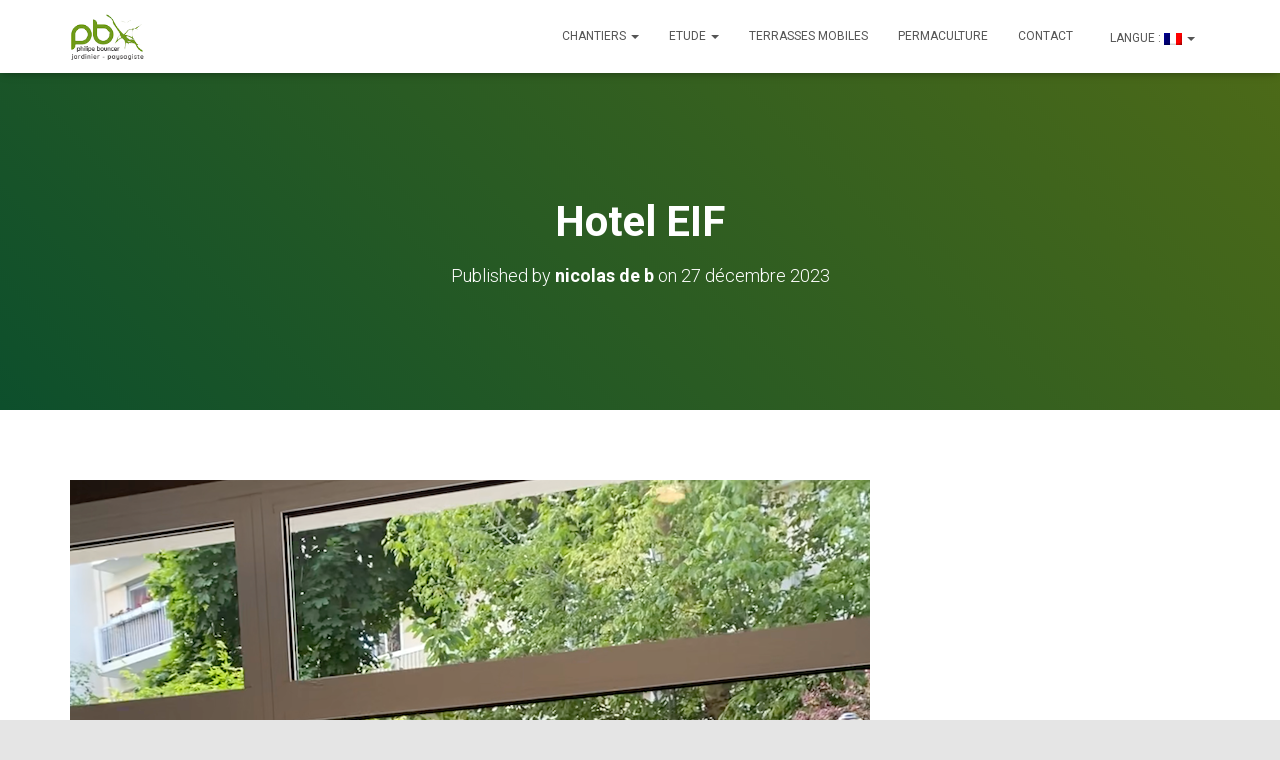

--- FILE ---
content_type: text/html; charset=UTF-8
request_url: https://philippe-bouncer-jardins.com/hotel-eif/
body_size: 12267
content:
<!DOCTYPE html>
<html dir="ltr" lang="fr-FR" prefix="og: https://ogp.me/ns#">

<head>
	<meta charset='UTF-8'>
	<meta name="viewport" content="width=device-width, initial-scale=1">
	<link rel="profile" href="https://gmpg.org/xfn/11">
		<title>Hotel EIF | philippe Bouncer, paysagiste</title>

		<!-- All in One SEO 4.9.3 - aioseo.com -->
	<meta name="robots" content="max-image-preview:large" />
	<meta name="author" content="nicolas de b"/>
	<link rel="canonical" href="https://philippe-bouncer-jardins.com/hotel-eif/" />
	<meta name="generator" content="All in One SEO (AIOSEO) 4.9.3" />
		<meta property="og:locale" content="fr_FR" />
		<meta property="og:site_name" content="philippe Bouncer, paysagiste | jardinier paysagiste à paris" />
		<meta property="og:type" content="article" />
		<meta property="og:title" content="Hotel EIF | philippe Bouncer, paysagiste" />
		<meta property="og:url" content="https://philippe-bouncer-jardins.com/hotel-eif/" />
		<meta property="og:image" content="https://www.philippe-bouncer-jardins.com/wp-content/uploads/2018/01/cropped-logo-ok2-vert-trans-p-.gif" />
		<meta property="og:image:secure_url" content="https://www.philippe-bouncer-jardins.com/wp-content/uploads/2018/01/cropped-logo-ok2-vert-trans-p-.gif" />
		<meta property="article:published_time" content="2023-12-27T16:34:47+00:00" />
		<meta property="article:modified_time" content="2023-12-27T16:34:47+00:00" />
		<meta name="twitter:card" content="summary" />
		<meta name="twitter:title" content="Hotel EIF | philippe Bouncer, paysagiste" />
		<meta name="twitter:image" content="https://www.philippe-bouncer-jardins.com/wp-content/uploads/2018/01/cropped-logo-ok2-vert-trans-p-.gif" />
		<script type="application/ld+json" class="aioseo-schema">
			{"@context":"https:\/\/schema.org","@graph":[{"@type":"BreadcrumbList","@id":"https:\/\/philippe-bouncer-jardins.com\/hotel-eif\/#breadcrumblist","itemListElement":[{"@type":"ListItem","@id":"https:\/\/philippe-bouncer-jardins.com#listItem","position":1,"name":"Home","item":"https:\/\/philippe-bouncer-jardins.com","nextItem":{"@type":"ListItem","@id":"https:\/\/philippe-bouncer-jardins.com\/hotel-eif\/#listItem","name":"Hotel EIF"}},{"@type":"ListItem","@id":"https:\/\/philippe-bouncer-jardins.com\/hotel-eif\/#listItem","position":2,"name":"Hotel EIF","previousItem":{"@type":"ListItem","@id":"https:\/\/philippe-bouncer-jardins.com#listItem","name":"Home"}}]},{"@type":"ItemPage","@id":"https:\/\/philippe-bouncer-jardins.com\/hotel-eif\/#itempage","url":"https:\/\/philippe-bouncer-jardins.com\/hotel-eif\/","name":"Hotel EIF | philippe Bouncer, paysagiste","inLanguage":"fr-FR","isPartOf":{"@id":"https:\/\/philippe-bouncer-jardins.com\/#website"},"breadcrumb":{"@id":"https:\/\/philippe-bouncer-jardins.com\/hotel-eif\/#breadcrumblist"},"author":{"@id":"https:\/\/philippe-bouncer-jardins.com\/author\/nicolas\/#author"},"creator":{"@id":"https:\/\/philippe-bouncer-jardins.com\/author\/nicolas\/#author"},"datePublished":"2023-12-27T17:34:47+01:00","dateModified":"2023-12-27T17:34:47+01:00"},{"@type":"Organization","@id":"https:\/\/philippe-bouncer-jardins.com\/#organization","name":"philippe Bouncer, paysagiste","description":"jardinier paysagiste \u00e0 paris","url":"https:\/\/philippe-bouncer-jardins.com\/","logo":{"@type":"ImageObject","url":"https:\/\/www.philippe-bouncer-jardins.com\/wp-content\/uploads\/2018\/01\/cropped-logo-ok2-vert-trans-p-.gif","@id":"https:\/\/philippe-bouncer-jardins.com\/hotel-eif\/#organizationLogo","width":114,"height":76},"image":{"@id":"https:\/\/philippe-bouncer-jardins.com\/hotel-eif\/#organizationLogo"}},{"@type":"Person","@id":"https:\/\/philippe-bouncer-jardins.com\/author\/nicolas\/#author","url":"https:\/\/philippe-bouncer-jardins.com\/author\/nicolas\/","name":"nicolas de b","image":{"@type":"ImageObject","@id":"https:\/\/philippe-bouncer-jardins.com\/hotel-eif\/#authorImage","url":"https:\/\/secure.gravatar.com\/avatar\/0326adea3f938527d38bc4e7aea64f66023562dcb72dcbdb5cb12e3e0f5f3a7e?s=96&d=mm&r=g","width":96,"height":96,"caption":"nicolas de b"}},{"@type":"WebSite","@id":"https:\/\/philippe-bouncer-jardins.com\/#website","url":"https:\/\/philippe-bouncer-jardins.com\/","name":"philippe Bouncer, paysagiste","description":"jardinier paysagiste \u00e0 paris","inLanguage":"fr-FR","publisher":{"@id":"https:\/\/philippe-bouncer-jardins.com\/#organization"}}]}
		</script>
		<!-- All in One SEO -->

<link rel='dns-prefetch' href='//www.philippe-bouncer-jardins.com' />
<link rel='dns-prefetch' href='//fonts.googleapis.com' />
<link rel="alternate" type="application/rss+xml" title="philippe Bouncer, paysagiste &raquo; Flux" href="https://philippe-bouncer-jardins.com/feed/" />
<link rel="alternate" type="application/rss+xml" title="philippe Bouncer, paysagiste &raquo; Flux des commentaires" href="https://philippe-bouncer-jardins.com/comments/feed/" />
<link rel="alternate" title="oEmbed (JSON)" type="application/json+oembed" href="https://philippe-bouncer-jardins.com/wp-json/oembed/1.0/embed?url=https%3A%2F%2Fphilippe-bouncer-jardins.com%2Fhotel-eif%2F" />
<link rel="alternate" title="oEmbed (XML)" type="text/xml+oembed" href="https://philippe-bouncer-jardins.com/wp-json/oembed/1.0/embed?url=https%3A%2F%2Fphilippe-bouncer-jardins.com%2Fhotel-eif%2F&#038;format=xml" />
<style id='wp-img-auto-sizes-contain-inline-css' type='text/css'>
img:is([sizes=auto i],[sizes^="auto," i]){contain-intrinsic-size:3000px 1500px}
/*# sourceURL=wp-img-auto-sizes-contain-inline-css */
</style>
<style id='wp-emoji-styles-inline-css' type='text/css'>

	img.wp-smiley, img.emoji {
		display: inline !important;
		border: none !important;
		box-shadow: none !important;
		height: 1em !important;
		width: 1em !important;
		margin: 0 0.07em !important;
		vertical-align: -0.1em !important;
		background: none !important;
		padding: 0 !important;
	}
/*# sourceURL=wp-emoji-styles-inline-css */
</style>
<style id='wp-block-library-inline-css' type='text/css'>
:root{--wp-block-synced-color:#7a00df;--wp-block-synced-color--rgb:122,0,223;--wp-bound-block-color:var(--wp-block-synced-color);--wp-editor-canvas-background:#ddd;--wp-admin-theme-color:#007cba;--wp-admin-theme-color--rgb:0,124,186;--wp-admin-theme-color-darker-10:#006ba1;--wp-admin-theme-color-darker-10--rgb:0,107,160.5;--wp-admin-theme-color-darker-20:#005a87;--wp-admin-theme-color-darker-20--rgb:0,90,135;--wp-admin-border-width-focus:2px}@media (min-resolution:192dpi){:root{--wp-admin-border-width-focus:1.5px}}.wp-element-button{cursor:pointer}:root .has-very-light-gray-background-color{background-color:#eee}:root .has-very-dark-gray-background-color{background-color:#313131}:root .has-very-light-gray-color{color:#eee}:root .has-very-dark-gray-color{color:#313131}:root .has-vivid-green-cyan-to-vivid-cyan-blue-gradient-background{background:linear-gradient(135deg,#00d084,#0693e3)}:root .has-purple-crush-gradient-background{background:linear-gradient(135deg,#34e2e4,#4721fb 50%,#ab1dfe)}:root .has-hazy-dawn-gradient-background{background:linear-gradient(135deg,#faaca8,#dad0ec)}:root .has-subdued-olive-gradient-background{background:linear-gradient(135deg,#fafae1,#67a671)}:root .has-atomic-cream-gradient-background{background:linear-gradient(135deg,#fdd79a,#004a59)}:root .has-nightshade-gradient-background{background:linear-gradient(135deg,#330968,#31cdcf)}:root .has-midnight-gradient-background{background:linear-gradient(135deg,#020381,#2874fc)}:root{--wp--preset--font-size--normal:16px;--wp--preset--font-size--huge:42px}.has-regular-font-size{font-size:1em}.has-larger-font-size{font-size:2.625em}.has-normal-font-size{font-size:var(--wp--preset--font-size--normal)}.has-huge-font-size{font-size:var(--wp--preset--font-size--huge)}.has-text-align-center{text-align:center}.has-text-align-left{text-align:left}.has-text-align-right{text-align:right}.has-fit-text{white-space:nowrap!important}#end-resizable-editor-section{display:none}.aligncenter{clear:both}.items-justified-left{justify-content:flex-start}.items-justified-center{justify-content:center}.items-justified-right{justify-content:flex-end}.items-justified-space-between{justify-content:space-between}.screen-reader-text{border:0;clip-path:inset(50%);height:1px;margin:-1px;overflow:hidden;padding:0;position:absolute;width:1px;word-wrap:normal!important}.screen-reader-text:focus{background-color:#ddd;clip-path:none;color:#444;display:block;font-size:1em;height:auto;left:5px;line-height:normal;padding:15px 23px 14px;text-decoration:none;top:5px;width:auto;z-index:100000}html :where(.has-border-color){border-style:solid}html :where([style*=border-top-color]){border-top-style:solid}html :where([style*=border-right-color]){border-right-style:solid}html :where([style*=border-bottom-color]){border-bottom-style:solid}html :where([style*=border-left-color]){border-left-style:solid}html :where([style*=border-width]){border-style:solid}html :where([style*=border-top-width]){border-top-style:solid}html :where([style*=border-right-width]){border-right-style:solid}html :where([style*=border-bottom-width]){border-bottom-style:solid}html :where([style*=border-left-width]){border-left-style:solid}html :where(img[class*=wp-image-]){height:auto;max-width:100%}:where(figure){margin:0 0 1em}html :where(.is-position-sticky){--wp-admin--admin-bar--position-offset:var(--wp-admin--admin-bar--height,0px)}@media screen and (max-width:600px){html :where(.is-position-sticky){--wp-admin--admin-bar--position-offset:0px}}

/*# sourceURL=wp-block-library-inline-css */
</style><style id='global-styles-inline-css' type='text/css'>
:root{--wp--preset--aspect-ratio--square: 1;--wp--preset--aspect-ratio--4-3: 4/3;--wp--preset--aspect-ratio--3-4: 3/4;--wp--preset--aspect-ratio--3-2: 3/2;--wp--preset--aspect-ratio--2-3: 2/3;--wp--preset--aspect-ratio--16-9: 16/9;--wp--preset--aspect-ratio--9-16: 9/16;--wp--preset--color--black: #000000;--wp--preset--color--cyan-bluish-gray: #abb8c3;--wp--preset--color--white: #ffffff;--wp--preset--color--pale-pink: #f78da7;--wp--preset--color--vivid-red: #cf2e2e;--wp--preset--color--luminous-vivid-orange: #ff6900;--wp--preset--color--luminous-vivid-amber: #fcb900;--wp--preset--color--light-green-cyan: #7bdcb5;--wp--preset--color--vivid-green-cyan: #00d084;--wp--preset--color--pale-cyan-blue: #8ed1fc;--wp--preset--color--vivid-cyan-blue: #0693e3;--wp--preset--color--vivid-purple: #9b51e0;--wp--preset--color--accent: #11660d;--wp--preset--color--background-color: #e5e5e5;--wp--preset--color--header-gradient: #0d4f2c;--wp--preset--gradient--vivid-cyan-blue-to-vivid-purple: linear-gradient(135deg,rgb(6,147,227) 0%,rgb(155,81,224) 100%);--wp--preset--gradient--light-green-cyan-to-vivid-green-cyan: linear-gradient(135deg,rgb(122,220,180) 0%,rgb(0,208,130) 100%);--wp--preset--gradient--luminous-vivid-amber-to-luminous-vivid-orange: linear-gradient(135deg,rgb(252,185,0) 0%,rgb(255,105,0) 100%);--wp--preset--gradient--luminous-vivid-orange-to-vivid-red: linear-gradient(135deg,rgb(255,105,0) 0%,rgb(207,46,46) 100%);--wp--preset--gradient--very-light-gray-to-cyan-bluish-gray: linear-gradient(135deg,rgb(238,238,238) 0%,rgb(169,184,195) 100%);--wp--preset--gradient--cool-to-warm-spectrum: linear-gradient(135deg,rgb(74,234,220) 0%,rgb(151,120,209) 20%,rgb(207,42,186) 40%,rgb(238,44,130) 60%,rgb(251,105,98) 80%,rgb(254,248,76) 100%);--wp--preset--gradient--blush-light-purple: linear-gradient(135deg,rgb(255,206,236) 0%,rgb(152,150,240) 100%);--wp--preset--gradient--blush-bordeaux: linear-gradient(135deg,rgb(254,205,165) 0%,rgb(254,45,45) 50%,rgb(107,0,62) 100%);--wp--preset--gradient--luminous-dusk: linear-gradient(135deg,rgb(255,203,112) 0%,rgb(199,81,192) 50%,rgb(65,88,208) 100%);--wp--preset--gradient--pale-ocean: linear-gradient(135deg,rgb(255,245,203) 0%,rgb(182,227,212) 50%,rgb(51,167,181) 100%);--wp--preset--gradient--electric-grass: linear-gradient(135deg,rgb(202,248,128) 0%,rgb(113,206,126) 100%);--wp--preset--gradient--midnight: linear-gradient(135deg,rgb(2,3,129) 0%,rgb(40,116,252) 100%);--wp--preset--font-size--small: 13px;--wp--preset--font-size--medium: 20px;--wp--preset--font-size--large: 36px;--wp--preset--font-size--x-large: 42px;--wp--preset--spacing--20: 0.44rem;--wp--preset--spacing--30: 0.67rem;--wp--preset--spacing--40: 1rem;--wp--preset--spacing--50: 1.5rem;--wp--preset--spacing--60: 2.25rem;--wp--preset--spacing--70: 3.38rem;--wp--preset--spacing--80: 5.06rem;--wp--preset--shadow--natural: 6px 6px 9px rgba(0, 0, 0, 0.2);--wp--preset--shadow--deep: 12px 12px 50px rgba(0, 0, 0, 0.4);--wp--preset--shadow--sharp: 6px 6px 0px rgba(0, 0, 0, 0.2);--wp--preset--shadow--outlined: 6px 6px 0px -3px rgb(255, 255, 255), 6px 6px rgb(0, 0, 0);--wp--preset--shadow--crisp: 6px 6px 0px rgb(0, 0, 0);}:root :where(.is-layout-flow) > :first-child{margin-block-start: 0;}:root :where(.is-layout-flow) > :last-child{margin-block-end: 0;}:root :where(.is-layout-flow) > *{margin-block-start: 24px;margin-block-end: 0;}:root :where(.is-layout-constrained) > :first-child{margin-block-start: 0;}:root :where(.is-layout-constrained) > :last-child{margin-block-end: 0;}:root :where(.is-layout-constrained) > *{margin-block-start: 24px;margin-block-end: 0;}:root :where(.is-layout-flex){gap: 24px;}:root :where(.is-layout-grid){gap: 24px;}body .is-layout-flex{display: flex;}.is-layout-flex{flex-wrap: wrap;align-items: center;}.is-layout-flex > :is(*, div){margin: 0;}body .is-layout-grid{display: grid;}.is-layout-grid > :is(*, div){margin: 0;}.has-black-color{color: var(--wp--preset--color--black) !important;}.has-cyan-bluish-gray-color{color: var(--wp--preset--color--cyan-bluish-gray) !important;}.has-white-color{color: var(--wp--preset--color--white) !important;}.has-pale-pink-color{color: var(--wp--preset--color--pale-pink) !important;}.has-vivid-red-color{color: var(--wp--preset--color--vivid-red) !important;}.has-luminous-vivid-orange-color{color: var(--wp--preset--color--luminous-vivid-orange) !important;}.has-luminous-vivid-amber-color{color: var(--wp--preset--color--luminous-vivid-amber) !important;}.has-light-green-cyan-color{color: var(--wp--preset--color--light-green-cyan) !important;}.has-vivid-green-cyan-color{color: var(--wp--preset--color--vivid-green-cyan) !important;}.has-pale-cyan-blue-color{color: var(--wp--preset--color--pale-cyan-blue) !important;}.has-vivid-cyan-blue-color{color: var(--wp--preset--color--vivid-cyan-blue) !important;}.has-vivid-purple-color{color: var(--wp--preset--color--vivid-purple) !important;}.has-accent-color{color: var(--wp--preset--color--accent) !important;}.has-background-color-color{color: var(--wp--preset--color--background-color) !important;}.has-header-gradient-color{color: var(--wp--preset--color--header-gradient) !important;}.has-black-background-color{background-color: var(--wp--preset--color--black) !important;}.has-cyan-bluish-gray-background-color{background-color: var(--wp--preset--color--cyan-bluish-gray) !important;}.has-white-background-color{background-color: var(--wp--preset--color--white) !important;}.has-pale-pink-background-color{background-color: var(--wp--preset--color--pale-pink) !important;}.has-vivid-red-background-color{background-color: var(--wp--preset--color--vivid-red) !important;}.has-luminous-vivid-orange-background-color{background-color: var(--wp--preset--color--luminous-vivid-orange) !important;}.has-luminous-vivid-amber-background-color{background-color: var(--wp--preset--color--luminous-vivid-amber) !important;}.has-light-green-cyan-background-color{background-color: var(--wp--preset--color--light-green-cyan) !important;}.has-vivid-green-cyan-background-color{background-color: var(--wp--preset--color--vivid-green-cyan) !important;}.has-pale-cyan-blue-background-color{background-color: var(--wp--preset--color--pale-cyan-blue) !important;}.has-vivid-cyan-blue-background-color{background-color: var(--wp--preset--color--vivid-cyan-blue) !important;}.has-vivid-purple-background-color{background-color: var(--wp--preset--color--vivid-purple) !important;}.has-accent-background-color{background-color: var(--wp--preset--color--accent) !important;}.has-background-color-background-color{background-color: var(--wp--preset--color--background-color) !important;}.has-header-gradient-background-color{background-color: var(--wp--preset--color--header-gradient) !important;}.has-black-border-color{border-color: var(--wp--preset--color--black) !important;}.has-cyan-bluish-gray-border-color{border-color: var(--wp--preset--color--cyan-bluish-gray) !important;}.has-white-border-color{border-color: var(--wp--preset--color--white) !important;}.has-pale-pink-border-color{border-color: var(--wp--preset--color--pale-pink) !important;}.has-vivid-red-border-color{border-color: var(--wp--preset--color--vivid-red) !important;}.has-luminous-vivid-orange-border-color{border-color: var(--wp--preset--color--luminous-vivid-orange) !important;}.has-luminous-vivid-amber-border-color{border-color: var(--wp--preset--color--luminous-vivid-amber) !important;}.has-light-green-cyan-border-color{border-color: var(--wp--preset--color--light-green-cyan) !important;}.has-vivid-green-cyan-border-color{border-color: var(--wp--preset--color--vivid-green-cyan) !important;}.has-pale-cyan-blue-border-color{border-color: var(--wp--preset--color--pale-cyan-blue) !important;}.has-vivid-cyan-blue-border-color{border-color: var(--wp--preset--color--vivid-cyan-blue) !important;}.has-vivid-purple-border-color{border-color: var(--wp--preset--color--vivid-purple) !important;}.has-accent-border-color{border-color: var(--wp--preset--color--accent) !important;}.has-background-color-border-color{border-color: var(--wp--preset--color--background-color) !important;}.has-header-gradient-border-color{border-color: var(--wp--preset--color--header-gradient) !important;}.has-vivid-cyan-blue-to-vivid-purple-gradient-background{background: var(--wp--preset--gradient--vivid-cyan-blue-to-vivid-purple) !important;}.has-light-green-cyan-to-vivid-green-cyan-gradient-background{background: var(--wp--preset--gradient--light-green-cyan-to-vivid-green-cyan) !important;}.has-luminous-vivid-amber-to-luminous-vivid-orange-gradient-background{background: var(--wp--preset--gradient--luminous-vivid-amber-to-luminous-vivid-orange) !important;}.has-luminous-vivid-orange-to-vivid-red-gradient-background{background: var(--wp--preset--gradient--luminous-vivid-orange-to-vivid-red) !important;}.has-very-light-gray-to-cyan-bluish-gray-gradient-background{background: var(--wp--preset--gradient--very-light-gray-to-cyan-bluish-gray) !important;}.has-cool-to-warm-spectrum-gradient-background{background: var(--wp--preset--gradient--cool-to-warm-spectrum) !important;}.has-blush-light-purple-gradient-background{background: var(--wp--preset--gradient--blush-light-purple) !important;}.has-blush-bordeaux-gradient-background{background: var(--wp--preset--gradient--blush-bordeaux) !important;}.has-luminous-dusk-gradient-background{background: var(--wp--preset--gradient--luminous-dusk) !important;}.has-pale-ocean-gradient-background{background: var(--wp--preset--gradient--pale-ocean) !important;}.has-electric-grass-gradient-background{background: var(--wp--preset--gradient--electric-grass) !important;}.has-midnight-gradient-background{background: var(--wp--preset--gradient--midnight) !important;}.has-small-font-size{font-size: var(--wp--preset--font-size--small) !important;}.has-medium-font-size{font-size: var(--wp--preset--font-size--medium) !important;}.has-large-font-size{font-size: var(--wp--preset--font-size--large) !important;}.has-x-large-font-size{font-size: var(--wp--preset--font-size--x-large) !important;}
/*# sourceURL=global-styles-inline-css */
</style>

<style id='classic-theme-styles-inline-css' type='text/css'>
/*! This file is auto-generated */
.wp-block-button__link{color:#fff;background-color:#32373c;border-radius:9999px;box-shadow:none;text-decoration:none;padding:calc(.667em + 2px) calc(1.333em + 2px);font-size:1.125em}.wp-block-file__button{background:#32373c;color:#fff;text-decoration:none}
/*# sourceURL=/wp-includes/css/classic-themes.min.css */
</style>
<link rel='stylesheet' id='hestia-clients-bar-css' href='https://www.philippe-bouncer-jardins.com/wp-content/plugins/themeisle-companion/obfx_modules/companion-legacy/assets/css/hestia/clients-bar.css?ver=3.0.3' type='text/css' media='all' />
<link rel='stylesheet' id='bootstrap-css' href='https://www.philippe-bouncer-jardins.com/wp-content/themes/hestia/assets/bootstrap/css/bootstrap.min.css?ver=1.0.2' type='text/css' media='all' />
<link rel='stylesheet' id='hestia-font-sizes-css' href='https://www.philippe-bouncer-jardins.com/wp-content/themes/hestia/assets/css/font-sizes.min.css?ver=3.3.3' type='text/css' media='all' />
<link rel='stylesheet' id='hestia_style-css' href='https://www.philippe-bouncer-jardins.com/wp-content/themes/hestia/style.min.css?ver=3.3.3' type='text/css' media='all' />
<style id='hestia_style-inline-css' type='text/css'>
.hestia-top-bar,.hestia-top-bar .widget.widget_shopping_cart .cart_list{background-color:#363537}.hestia-top-bar .widget .label-floating input[type=search]:-webkit-autofill{-webkit-box-shadow:inset 0 0 0 9999px #363537}.hestia-top-bar,.hestia-top-bar .widget .label-floating input[type=search],.hestia-top-bar .widget.widget_search form.form-group:before,.hestia-top-bar .widget.widget_product_search form.form-group:before,.hestia-top-bar .widget.widget_shopping_cart:before{color:#fff}.hestia-top-bar .widget .label-floating input[type=search]{-webkit-text-fill-color:#fff !important}.hestia-top-bar div.widget.widget_shopping_cart:before,.hestia-top-bar .widget.widget_product_search form.form-group:before,.hestia-top-bar .widget.widget_search form.form-group:before{background-color:#fff}.hestia-top-bar a,.hestia-top-bar .top-bar-nav li a{color:#fff}.hestia-top-bar ul li a[href*="mailto:"]:before,.hestia-top-bar ul li a[href*="tel:"]:before{background-color:#fff}.hestia-top-bar a:hover,.hestia-top-bar .top-bar-nav li a:hover{color:#eee}.hestia-top-bar ul li:hover a[href*="mailto:"]:before,.hestia-top-bar ul li:hover a[href*="tel:"]:before{background-color:#eee}
footer.footer.footer-black{background:#323437}footer.footer.footer-black.footer-big{color:#fff}footer.footer.footer-black a{color:#fff}footer.footer.footer-black hr{border-color:#5e5e5e}.footer-big p,.widget,.widget code,.widget pre{color:#5e5e5e}
:root{--hestia-primary-color:#11660d}a,.navbar .dropdown-menu li:hover>a,.navbar .dropdown-menu li:focus>a,.navbar .dropdown-menu li:active>a,.navbar .navbar-nav>li .dropdown-menu li:hover>a,body:not(.home) .navbar-default .navbar-nav>.active:not(.btn)>a,body:not(.home) .navbar-default .navbar-nav>.active:not(.btn)>a:hover,body:not(.home) .navbar-default .navbar-nav>.active:not(.btn)>a:focus,a:hover,.card-blog a.moretag:hover,.card-blog a.more-link:hover,.widget a:hover,.has-text-color.has-accent-color,p.has-text-color a{color:#11660d}.svg-text-color{fill:#11660d}.pagination span.current,.pagination span.current:focus,.pagination span.current:hover{border-color:#11660d}button,button:hover,.woocommerce .track_order button[type="submit"],.woocommerce .track_order button[type="submit"]:hover,div.wpforms-container .wpforms-form button[type=submit].wpforms-submit,div.wpforms-container .wpforms-form button[type=submit].wpforms-submit:hover,input[type="button"],input[type="button"]:hover,input[type="submit"],input[type="submit"]:hover,input#searchsubmit,.pagination span.current,.pagination span.current:focus,.pagination span.current:hover,.btn.btn-primary,.btn.btn-primary:link,.btn.btn-primary:hover,.btn.btn-primary:focus,.btn.btn-primary:active,.btn.btn-primary.active,.btn.btn-primary.active:focus,.btn.btn-primary.active:hover,.btn.btn-primary:active:hover,.btn.btn-primary:active:focus,.btn.btn-primary:active:hover,.hestia-sidebar-open.btn.btn-rose,.hestia-sidebar-close.btn.btn-rose,.hestia-sidebar-open.btn.btn-rose:hover,.hestia-sidebar-close.btn.btn-rose:hover,.hestia-sidebar-open.btn.btn-rose:focus,.hestia-sidebar-close.btn.btn-rose:focus,.label.label-primary,.hestia-work .portfolio-item:nth-child(6n+1) .label,.nav-cart .nav-cart-content .widget .buttons .button,.has-accent-background-color[class*="has-background"]{background-color:#11660d}@media(max-width:768px){.navbar-default .navbar-nav>li>a:hover,.navbar-default .navbar-nav>li>a:focus,.navbar .navbar-nav .dropdown .dropdown-menu li a:hover,.navbar .navbar-nav .dropdown .dropdown-menu li a:focus,.navbar button.navbar-toggle:hover,.navbar .navbar-nav li:hover>a i{color:#11660d}}body:not(.woocommerce-page) button:not([class^="fl-"]):not(.hestia-scroll-to-top):not(.navbar-toggle):not(.close),body:not(.woocommerce-page) .button:not([class^="fl-"]):not(hestia-scroll-to-top):not(.navbar-toggle):not(.add_to_cart_button):not(.product_type_grouped):not(.product_type_external),div.wpforms-container .wpforms-form button[type=submit].wpforms-submit,input[type="submit"],input[type="button"],.btn.btn-primary,.widget_product_search button[type="submit"],.hestia-sidebar-open.btn.btn-rose,.hestia-sidebar-close.btn.btn-rose,.everest-forms button[type=submit].everest-forms-submit-button{-webkit-box-shadow:0 2px 2px 0 rgba(17,102,13,0.14),0 3px 1px -2px rgba(17,102,13,0.2),0 1px 5px 0 rgba(17,102,13,0.12);box-shadow:0 2px 2px 0 rgba(17,102,13,0.14),0 3px 1px -2px rgba(17,102,13,0.2),0 1px 5px 0 rgba(17,102,13,0.12)}.card .header-primary,.card .content-primary,.everest-forms button[type=submit].everest-forms-submit-button{background:#11660d}body:not(.woocommerce-page) .button:not([class^="fl-"]):not(.hestia-scroll-to-top):not(.navbar-toggle):not(.add_to_cart_button):hover,body:not(.woocommerce-page) button:not([class^="fl-"]):not(.hestia-scroll-to-top):not(.navbar-toggle):not(.close):hover,div.wpforms-container .wpforms-form button[type=submit].wpforms-submit:hover,input[type="submit"]:hover,input[type="button"]:hover,input#searchsubmit:hover,.widget_product_search button[type="submit"]:hover,.pagination span.current,.btn.btn-primary:hover,.btn.btn-primary:focus,.btn.btn-primary:active,.btn.btn-primary.active,.btn.btn-primary:active:focus,.btn.btn-primary:active:hover,.hestia-sidebar-open.btn.btn-rose:hover,.hestia-sidebar-close.btn.btn-rose:hover,.pagination span.current:hover,.everest-forms button[type=submit].everest-forms-submit-button:hover,.everest-forms button[type=submit].everest-forms-submit-button:focus,.everest-forms button[type=submit].everest-forms-submit-button:active{-webkit-box-shadow:0 14px 26px -12px rgba(17,102,13,0.42),0 4px 23px 0 rgba(0,0,0,0.12),0 8px 10px -5px rgba(17,102,13,0.2);box-shadow:0 14px 26px -12px rgba(17,102,13,0.42),0 4px 23px 0 rgba(0,0,0,0.12),0 8px 10px -5px rgba(17,102,13,0.2);color:#fff}.form-group.is-focused .form-control{background-image:-webkit-gradient(linear,left top,left bottom,from(#11660d),to(#11660d)),-webkit-gradient(linear,left top,left bottom,from(#d2d2d2),to(#d2d2d2));background-image:-webkit-linear-gradient(linear,left top,left bottom,from(#11660d),to(#11660d)),-webkit-linear-gradient(linear,left top,left bottom,from(#d2d2d2),to(#d2d2d2));background-image:linear-gradient(linear,left top,left bottom,from(#11660d),to(#11660d)),linear-gradient(linear,left top,left bottom,from(#d2d2d2),to(#d2d2d2))}.navbar:not(.navbar-transparent) li:not(.btn):hover>a,.navbar li.on-section:not(.btn)>a,.navbar.full-screen-menu.navbar-transparent li:not(.btn):hover>a,.navbar.full-screen-menu .navbar-toggle:hover,.navbar:not(.navbar-transparent) .nav-cart:hover,.navbar:not(.navbar-transparent) .hestia-toggle-search:hover{color:#11660d}.header-filter-gradient{background:linear-gradient(45deg,rgba(13,79,44,1) 0,rgb(79,107,23) 100%)}.has-text-color.has-header-gradient-color{color:#0d4f2c}.has-header-gradient-background-color[class*="has-background"]{background-color:#0d4f2c}.has-text-color.has-background-color-color{color:#e5e5e5}.has-background-color-background-color[class*="has-background"]{background-color:#e5e5e5}
.btn.btn-primary:not(.colored-button):not(.btn-left):not(.btn-right):not(.btn-just-icon):not(.menu-item),input[type="submit"]:not(.search-submit),body:not(.woocommerce-account) .woocommerce .button.woocommerce-Button,.woocommerce .product button.button,.woocommerce .product button.button.alt,.woocommerce .product #respond input#submit,.woocommerce-cart .blog-post .woocommerce .cart-collaterals .cart_totals .checkout-button,.woocommerce-checkout #payment #place_order,.woocommerce-account.woocommerce-page button.button,.woocommerce .track_order button[type="submit"],.nav-cart .nav-cart-content .widget .buttons .button,.woocommerce a.button.wc-backward,body.woocommerce .wccm-catalog-item a.button,body.woocommerce a.wccm-button.button,form.woocommerce-form-coupon button.button,div.wpforms-container .wpforms-form button[type=submit].wpforms-submit,div.woocommerce a.button.alt,div.woocommerce table.my_account_orders .button,.btn.colored-button,.btn.btn-left,.btn.btn-right,.btn:not(.colored-button):not(.btn-left):not(.btn-right):not(.btn-just-icon):not(.menu-item):not(.hestia-sidebar-open):not(.hestia-sidebar-close){padding-top:15px;padding-bottom:15px;padding-left:33px;padding-right:33px}
:root{--hestia-button-border-radius:3px}.btn.btn-primary:not(.colored-button):not(.btn-left):not(.btn-right):not(.btn-just-icon):not(.menu-item),input[type="submit"]:not(.search-submit),body:not(.woocommerce-account) .woocommerce .button.woocommerce-Button,.woocommerce .product button.button,.woocommerce .product button.button.alt,.woocommerce .product #respond input#submit,.woocommerce-cart .blog-post .woocommerce .cart-collaterals .cart_totals .checkout-button,.woocommerce-checkout #payment #place_order,.woocommerce-account.woocommerce-page button.button,.woocommerce .track_order button[type="submit"],.nav-cart .nav-cart-content .widget .buttons .button,.woocommerce a.button.wc-backward,body.woocommerce .wccm-catalog-item a.button,body.woocommerce a.wccm-button.button,form.woocommerce-form-coupon button.button,div.wpforms-container .wpforms-form button[type=submit].wpforms-submit,div.woocommerce a.button.alt,div.woocommerce table.my_account_orders .button,input[type="submit"].search-submit,.hestia-view-cart-wrapper .added_to_cart.wc-forward,.woocommerce-product-search button,.woocommerce-cart .actions .button,#secondary div[id^=woocommerce_price_filter] .button,.woocommerce div[id^=woocommerce_widget_cart].widget .buttons .button,.searchform input[type=submit],.searchform button,.search-form:not(.media-toolbar-primary) input[type=submit],.search-form:not(.media-toolbar-primary) button,.woocommerce-product-search input[type=submit],.btn.colored-button,.btn.btn-left,.btn.btn-right,.btn:not(.colored-button):not(.btn-left):not(.btn-right):not(.btn-just-icon):not(.menu-item):not(.hestia-sidebar-open):not(.hestia-sidebar-close){border-radius:3px}
@media(min-width:769px){.page-header.header-small .hestia-title,.page-header.header-small .title,h1.hestia-title.title-in-content,.main article.section .has-title-font-size{font-size:42px}}
@media( min-width:480px){}@media( min-width:768px){}.hestia-scroll-to-top{border-radius :50%;background-color:#999}.hestia-scroll-to-top:hover{background-color:#999}.hestia-scroll-to-top:hover svg,.hestia-scroll-to-top:hover p{color:#fff}.hestia-scroll-to-top svg,.hestia-scroll-to-top p{color:#fff}
/*# sourceURL=hestia_style-inline-css */
</style>
<link rel='stylesheet' id='hestia_fonts-css' href='https://fonts.googleapis.com/css?family=Roboto%3A300%2C400%2C500%2C700%7CRoboto+Slab%3A400%2C700&#038;subset=latin%2Clatin-ext&#038;ver=3.3.3' type='text/css' media='all' />
<script type="text/javascript" src="https://www.philippe-bouncer-jardins.com/wp-includes/js/jquery/jquery.min.js?ver=3.7.1" id="jquery-core-js"></script>
<script type="text/javascript" src="https://www.philippe-bouncer-jardins.com/wp-includes/js/jquery/jquery-migrate.min.js?ver=3.4.1" id="jquery-migrate-js"></script>
<link rel="https://api.w.org/" href="https://philippe-bouncer-jardins.com/wp-json/" /><link rel="alternate" title="JSON" type="application/json" href="https://philippe-bouncer-jardins.com/wp-json/wp/v2/media/3671" /><link rel="EditURI" type="application/rsd+xml" title="RSD" href="https://www.philippe-bouncer-jardins.com/xmlrpc.php?rsd" />
<link rel='shortlink' href='https://philippe-bouncer-jardins.com/?p=3671' />
<!-- Saisissez vos scripts ici --><style type="text/css">
.qtranxs_flag_fr {background-image: url(https://www.philippe-bouncer-jardins.com/wp-content/plugins/qtranslate-x/flags/fr.png); background-repeat: no-repeat;}
.qtranxs_flag_en {background-image: url(https://www.philippe-bouncer-jardins.com/wp-content/plugins/qtranslate-x/flags/gb.png); background-repeat: no-repeat;}
</style>
<link hreflang="fr" href="https://philippe-bouncer-jardins.com/fr/hotel-eif/" rel="alternate" />
<link hreflang="en" href="https://philippe-bouncer-jardins.com/en/hotel-eif/" rel="alternate" />
<link hreflang="x-default" href="https://philippe-bouncer-jardins.com/hotel-eif/" rel="alternate" />
<meta name="generator" content="qTranslate-X 3.4.6.8" />
<style type="text/css">.recentcomments a{display:inline !important;padding:0 !important;margin:0 !important;}</style><style type="text/css" id="custom-background-css">
body.custom-background { background-color: #e5e5e5; }
</style>
	<link rel='stylesheet' id='font-awesome-5-all-css' href='https://www.philippe-bouncer-jardins.com/wp-content/themes/hestia/assets/font-awesome/css/all.min.css?ver=1.0.2' type='text/css' media='all' />
<link rel='stylesheet' id='font-awesome-4-shim-css' href='https://www.philippe-bouncer-jardins.com/wp-content/themes/hestia/assets/font-awesome/css/v4-shims.min.css?ver=1.0.2' type='text/css' media='all' />
</head>

<body data-rsssl=1 class="attachment wp-singular attachment-template-default single single-attachment postid-3671 attachmentid-3671 attachment-png custom-background wp-custom-logo wp-theme-hestia metaslider-plugin blog-post header-layout-default">
		<div class="wrapper post-3671 attachment type-attachment status-inherit hentry default ">
		<header class="header ">
			<div style="display: none"></div>		<nav class="navbar navbar-default  hestia_left navbar-not-transparent navbar-fixed-top">
						<div class="container">
						<div class="navbar-header">
			<div class="title-logo-wrapper">
				<a class="navbar-brand" href="https://philippe-bouncer-jardins.com/"
						title="philippe Bouncer, paysagiste">
					<img class="hestia-hide-if-transparent" src="https://www.philippe-bouncer-jardins.com/wp-content/uploads/2018/01/cropped-logo-ok2-vert-trans-p-.gif" alt="philippe Bouncer, paysagiste" width="114" height="76"><img class="hestia-transparent-logo" src="https://www.philippe-bouncer-jardins.com/wp-content/uploads/2023/12/Hotel-EIF.png" alt="philippe Bouncer, paysagiste" width="800" height="1357"></a>
			</div>
								<div class="navbar-toggle-wrapper">
						<button type="button" class="navbar-toggle" data-toggle="collapse" data-target="#main-navigation">
								<span class="icon-bar"></span><span class="icon-bar"></span><span class="icon-bar"></span>				<span class="sr-only">Déplier la navigation</span>
			</button>
					</div>
				</div>
		<div id="main-navigation" class="collapse navbar-collapse"><ul id="menu-patti-menu" class="nav navbar-nav"><li id="menu-item-442" class="menu-item menu-item-type-custom menu-item-object-custom menu-item-has-children menu-item-442 dropdown"><a title="CHANTIERS" href="#" class="dropdown-toggle">CHANTIERS <span class="caret-wrap"><span class="caret"><svg aria-hidden="true" focusable="false" data-prefix="fas" data-icon="chevron-down" class="svg-inline--fa fa-chevron-down fa-w-14" role="img" xmlns="http://www.w3.org/2000/svg" viewBox="0 0 448 512"><path d="M207.029 381.476L12.686 187.132c-9.373-9.373-9.373-24.569 0-33.941l22.667-22.667c9.357-9.357 24.522-9.375 33.901-.04L224 284.505l154.745-154.021c9.379-9.335 24.544-9.317 33.901.04l22.667 22.667c9.373 9.373 9.373 24.569 0 33.941L240.971 381.476c-9.373 9.372-24.569 9.372-33.942 0z"></path></svg></span></span></a>
<ul role="menu" class="dropdown-menu">
	<li id="menu-item-1073" class="menu-item menu-item-type-custom menu-item-object-custom menu-item-has-children menu-item-1073 dropdown dropdown-submenu"><a title="TERRASSES &gt;&gt;" href="#" class="dropdown-toggle">TERRASSES >> <span class="caret-wrap"><span class="caret"><svg aria-hidden="true" focusable="false" data-prefix="fas" data-icon="chevron-down" class="svg-inline--fa fa-chevron-down fa-w-14" role="img" xmlns="http://www.w3.org/2000/svg" viewBox="0 0 448 512"><path d="M207.029 381.476L12.686 187.132c-9.373-9.373-9.373-24.569 0-33.941l22.667-22.667c9.357-9.357 24.522-9.375 33.901-.04L224 284.505l154.745-154.021c9.379-9.335 24.544-9.317 33.901.04l22.667 22.667c9.373 9.373 9.373 24.569 0 33.941L240.971 381.476c-9.373 9.372-24.569 9.372-33.942 0z"></path></svg></span></span></a>
	<ul role="menu" class="dropdown-menu">
		<li id="menu-item-3343" class="menu-item menu-item-type-custom menu-item-object-custom menu-item-has-children menu-item-3343 dropdown dropdown-submenu"><a title="Paris," href="#" class="dropdown-toggle">Paris, <span class="caret-wrap"><span class="caret"><svg aria-hidden="true" focusable="false" data-prefix="fas" data-icon="chevron-down" class="svg-inline--fa fa-chevron-down fa-w-14" role="img" xmlns="http://www.w3.org/2000/svg" viewBox="0 0 448 512"><path d="M207.029 381.476L12.686 187.132c-9.373-9.373-9.373-24.569 0-33.941l22.667-22.667c9.357-9.357 24.522-9.375 33.901-.04L224 284.505l154.745-154.021c9.379-9.335 24.544-9.317 33.901.04l22.667 22.667c9.373 9.373 9.373 24.569 0 33.941L240.971 381.476c-9.373 9.372-24.569 9.372-33.942 0z"></path></svg></span></span></a>
		<ul role="menu" class="dropdown-menu">
			<li id="menu-item-2704" class="menu-item menu-item-type-post_type menu-item-object-page menu-item-2704"><a title="PARIS 3 n° 1" href="https://philippe-bouncer-jardins.com/paris-3-2-2/">PARIS 3  n°  1</a></li>
			<li id="menu-item-3336" class="menu-item menu-item-type-post_type menu-item-object-page menu-item-3336"><a title="PARIS 3 n° 2" href="https://philippe-bouncer-jardins.com/paris-3-n-2/">PARIS 3 n° 2</a></li>
			<li id="menu-item-2664" class="menu-item menu-item-type-post_type menu-item-object-page menu-item-2664"><a title="PARIS 15 n° 1" href="https://philippe-bouncer-jardins.com/paris-15/">PARIS 15   n°  1</a></li>
			<li id="menu-item-2666" class="menu-item menu-item-type-post_type menu-item-object-page menu-item-2666"><a title="PARIS 15 n° 2" href="https://philippe-bouncer-jardins.com/paris-15-2/">PARIS 15  n° 2</a></li>
			<li id="menu-item-2668" class="menu-item menu-item-type-post_type menu-item-object-page menu-item-2668"><a title="PARIS 15 n° 3" href="https://philippe-bouncer-jardins.com/paris-15-3/">PARIS 15 n°  3</a></li>
			<li id="menu-item-3156" class="menu-item menu-item-type-post_type menu-item-object-page menu-item-3156"><a title="PARIS 15 n° 4" href="https://philippe-bouncer-jardins.com/paris-15-n-4/">PARIS 15 n° 4</a></li>
			<li id="menu-item-3288" class="menu-item menu-item-type-post_type menu-item-object-page menu-item-3288"><a title="PARIS 15 n° 5" href="https://philippe-bouncer-jardins.com/paris-15-n-5/">PARIS 15 n° 5</a></li>
			<li id="menu-item-2670" class="menu-item menu-item-type-post_type menu-item-object-page menu-item-2670"><a title="PARIS 16 n° 1" href="https://philippe-bouncer-jardins.com/paris-16-n1-7/">PARIS 16 n°  1</a></li>
			<li id="menu-item-2672" class="menu-item menu-item-type-post_type menu-item-object-page menu-item-2672"><a title="PARIS 16 n° 2" href="https://philippe-bouncer-jardins.com/paris-16-n2/">PARIS 16 n°  2</a></li>
			<li id="menu-item-2674" class="menu-item menu-item-type-post_type menu-item-object-page menu-item-2674"><a title="PARIS 16 n° 3" href="https://philippe-bouncer-jardins.com/paris-16-n3/">PARIS 16 n°  3</a></li>
		</ul>
</li>
		<li id="menu-item-1114" class="menu-item menu-item-type-custom menu-item-object-custom menu-item-has-children menu-item-1114 dropdown dropdown-submenu"><a title="Paris, suite" href="#" class="dropdown-toggle">Paris, suite <span class="caret-wrap"><span class="caret"><svg aria-hidden="true" focusable="false" data-prefix="fas" data-icon="chevron-down" class="svg-inline--fa fa-chevron-down fa-w-14" role="img" xmlns="http://www.w3.org/2000/svg" viewBox="0 0 448 512"><path d="M207.029 381.476L12.686 187.132c-9.373-9.373-9.373-24.569 0-33.941l22.667-22.667c9.357-9.357 24.522-9.375 33.901-.04L224 284.505l154.745-154.021c9.379-9.335 24.544-9.317 33.901.04l22.667 22.667c9.373 9.373 9.373 24.569 0 33.941L240.971 381.476c-9.373 9.372-24.569 9.372-33.942 0z"></path></svg></span></span></a>
		<ul role="menu" class="dropdown-menu">
			<li id="menu-item-2676" class="menu-item menu-item-type-post_type menu-item-object-page menu-item-2676"><a title="PARIS 16 n° 4" href="https://philippe-bouncer-jardins.com/paris-16/">PARIS 16 n°  4</a></li>
			<li id="menu-item-2678" class="menu-item menu-item-type-post_type menu-item-object-page menu-item-2678"><a title="PARIS 16 n° 5" href="https://philippe-bouncer-jardins.com/paris-16-n5/">PARIS 16 n°  5</a></li>
			<li id="menu-item-2680" class="menu-item menu-item-type-post_type menu-item-object-page menu-item-2680"><a title="PARIS 16 n° 6" href="https://philippe-bouncer-jardins.com/paris/">PARIS 16 n°  6</a></li>
			<li id="menu-item-2741" class="menu-item menu-item-type-post_type menu-item-object-page menu-item-2741"><a title="PARIS 16 n° 7" href="https://philippe-bouncer-jardins.com/paris-16-n-7/">PARIS 16  n°  7</a></li>
			<li id="menu-item-3300" class="menu-item menu-item-type-post_type menu-item-object-page menu-item-3300"><a title="PARIS 16 n° 8" href="https://philippe-bouncer-jardins.com/paris-16-n-8/">PARIS 16 n° 8</a></li>
			<li id="menu-item-3313" class="menu-item menu-item-type-post_type menu-item-object-page menu-item-3313"><a title="PARIS 16 n° 9" href="https://philippe-bouncer-jardins.com/paris-16-n9/">PARIS 16 n° 9</a></li>
			<li id="menu-item-3364" class="menu-item menu-item-type-post_type menu-item-object-page menu-item-3364"><a title="PARIS 16 n°10" href="https://philippe-bouncer-jardins.com/paris-16-n10/">PARIS 16 n°10</a></li>
			<li id="menu-item-3147" class="menu-item menu-item-type-post_type menu-item-object-page menu-item-3147"><a title="Hotel Auteuil Tour Eiffel n° 1" href="https://philippe-bouncer-jardins.com/hotel-auteuil-tour-eiffel-n-1/">Hotel Auteuil Tour Eiffel  n° 1</a></li>
			<li id="menu-item-3212" class="menu-item menu-item-type-post_type menu-item-object-page menu-item-3212"><a title="Hotel Auteuil Tour Eiffel n°2" href="https://philippe-bouncer-jardins.com/hotel-auteuil-tour-eiffel-2/">Hotel Auteuil Tour Eiffel n°2</a></li>
			<li id="menu-item-796" class="menu-item menu-item-type-post_type menu-item-object-page menu-item-796"><a title="PARIS 18" href="https://philippe-bouncer-jardins.com/paris-18/">PARIS 18</a></li>
			<li id="menu-item-550" class="menu-item menu-item-type-post_type menu-item-object-page menu-item-550"><a title="PARIS 19" href="https://philippe-bouncer-jardins.com/paris-11/">PARIS  19</a></li>
		</ul>
</li>
		<li id="menu-item-788" class="menu-item menu-item-type-post_type menu-item-object-page menu-item-788"><a title="LE CASTEL BERANGER" href="https://philippe-bouncer-jardins.com/le-castel-beranger/">LE CASTEL BERANGER</a></li>
		<li id="menu-item-799" class="menu-item menu-item-type-post_type menu-item-object-page menu-item-799"><a title="SAINT MAUR" href="https://philippe-bouncer-jardins.com/saint-maur/">SAINT MAUR</a></li>
		<li id="menu-item-798" class="menu-item menu-item-type-post_type menu-item-object-page menu-item-798"><a title="SAINT GERMAIN EN LAYE" href="https://philippe-bouncer-jardins.com/saint-germain-en-laye/">SAINT GERMAIN EN LAYE</a></li>
		<li id="menu-item-800" class="menu-item menu-item-type-post_type menu-item-object-page menu-item-800"><a title="VERSAILLES" href="https://philippe-bouncer-jardins.com/versailles/">VERSAILLES</a></li>
		<li id="menu-item-1117" class="menu-item menu-item-type-post_type menu-item-object-page menu-item-1117"><a title="VINCENNES" href="https://philippe-bouncer-jardins.com/vincennes-2/">VINCENNES</a></li>
	</ul>
</li>
	<li id="menu-item-1072" class="menu-item menu-item-type-custom menu-item-object-custom menu-item-has-children menu-item-1072 dropdown dropdown-submenu"><a title="PETITS ESPACES &gt;&gt;" href="#" class="dropdown-toggle">PETITS ESPACES >> <span class="caret-wrap"><span class="caret"><svg aria-hidden="true" focusable="false" data-prefix="fas" data-icon="chevron-down" class="svg-inline--fa fa-chevron-down fa-w-14" role="img" xmlns="http://www.w3.org/2000/svg" viewBox="0 0 448 512"><path d="M207.029 381.476L12.686 187.132c-9.373-9.373-9.373-24.569 0-33.941l22.667-22.667c9.357-9.357 24.522-9.375 33.901-.04L224 284.505l154.745-154.021c9.379-9.335 24.544-9.317 33.901.04l22.667 22.667c9.373 9.373 9.373 24.569 0 33.941L240.971 381.476c-9.373 9.372-24.569 9.372-33.942 0z"></path></svg></span></span></a>
	<ul role="menu" class="dropdown-menu">
		<li id="menu-item-2703" class="menu-item menu-item-type-post_type menu-item-object-page menu-item-2703"><a title="PARIS 3 n° 1" href="https://philippe-bouncer-jardins.com/paris-3-2-2/">PARIS 3  n°  1</a></li>
		<li id="menu-item-2687" class="menu-item menu-item-type-post_type menu-item-object-page menu-item-2687"><a title="PARIS 3 n° 2" href="https://philippe-bouncer-jardins.com/paris-3/">PARIS 3   n°  2</a></li>
		<li id="menu-item-2378" class="menu-item menu-item-type-post_type menu-item-object-page menu-item-2378"><a title="PARIS 8" href="https://philippe-bouncer-jardins.com/paris-8/">PARIS 8</a></li>
		<li id="menu-item-549" class="menu-item menu-item-type-post_type menu-item-object-page menu-item-549"><a title="PARIS 12" href="https://philippe-bouncer-jardins.com/paris-12-2/">PARIS 12</a></li>
		<li id="menu-item-3375" class="menu-item menu-item-type-post_type menu-item-object-page menu-item-3375"><a title="PARIS 16 n°11" href="https://philippe-bouncer-jardins.com/paris-16-n11/">PARIS 16 n°11</a></li>
		<li id="menu-item-2701" class="menu-item menu-item-type-post_type menu-item-object-page menu-item-2701"><a title="PARIS 17 n° 3" href="https://philippe-bouncer-jardins.com/paris-17-3/">PARIS 17  n°  3</a></li>
		<li id="menu-item-2689" class="menu-item menu-item-type-post_type menu-item-object-page menu-item-2689"><a title="ASNIERES n° 1" href="https://philippe-bouncer-jardins.com/asnieres-2/">ASNIERES  n°  1</a></li>
		<li id="menu-item-2698" class="menu-item menu-item-type-post_type menu-item-object-page menu-item-2698"><a title="ASNIERES n° 2" href="https://philippe-bouncer-jardins.com/asnieres/">ASNIERES  n°  2</a></li>
		<li id="menu-item-554" class="menu-item menu-item-type-post_type menu-item-object-page menu-item-554"><a title="CABANE ENFANT TOIT POTAGER" href="https://philippe-bouncer-jardins.com/cabane/">CABANE ENFANT TOIT POTAGER</a></li>
		<li id="menu-item-553" class="menu-item menu-item-type-post_type menu-item-object-page menu-item-553"><a title="NOISY LE SEC" href="https://philippe-bouncer-jardins.com/noisy-le-sec/">NOISY LE SEC</a></li>
	</ul>
</li>
	<li id="menu-item-443" class="menu-item menu-item-type-custom menu-item-object-custom menu-item-has-children menu-item-443 dropdown dropdown-submenu"><a title="JARDINS &gt;&gt;" href="#" class="dropdown-toggle">JARDINS >> <span class="caret-wrap"><span class="caret"><svg aria-hidden="true" focusable="false" data-prefix="fas" data-icon="chevron-down" class="svg-inline--fa fa-chevron-down fa-w-14" role="img" xmlns="http://www.w3.org/2000/svg" viewBox="0 0 448 512"><path d="M207.029 381.476L12.686 187.132c-9.373-9.373-9.373-24.569 0-33.941l22.667-22.667c9.357-9.357 24.522-9.375 33.901-.04L224 284.505l154.745-154.021c9.379-9.335 24.544-9.317 33.901.04l22.667 22.667c9.373 9.373 9.373 24.569 0 33.941L240.971 381.476c-9.373 9.372-24.569 9.372-33.942 0z"></path></svg></span></span></a>
	<ul role="menu" class="dropdown-menu">
		<li id="menu-item-1115" class="menu-item menu-item-type-custom menu-item-object-custom menu-item-has-children menu-item-1115 dropdown dropdown-submenu"><a title="PARIS &gt;&gt;" href="#" class="dropdown-toggle">PARIS >> <span class="caret-wrap"><span class="caret"><svg aria-hidden="true" focusable="false" data-prefix="fas" data-icon="chevron-down" class="svg-inline--fa fa-chevron-down fa-w-14" role="img" xmlns="http://www.w3.org/2000/svg" viewBox="0 0 448 512"><path d="M207.029 381.476L12.686 187.132c-9.373-9.373-9.373-24.569 0-33.941l22.667-22.667c9.357-9.357 24.522-9.375 33.901-.04L224 284.505l154.745-154.021c9.379-9.335 24.544-9.317 33.901.04l22.667 22.667c9.373 9.373 9.373 24.569 0 33.941L240.971 381.476c-9.373 9.372-24.569 9.372-33.942 0z"></path></svg></span></span></a>
		<ul role="menu" class="dropdown-menu">
			<li id="menu-item-3211" class="menu-item menu-item-type-post_type menu-item-object-page menu-item-3211"><a title="Hotel Auteuil Tour Eiffel n°2" href="https://philippe-bouncer-jardins.com/hotel-auteuil-tour-eiffel-2/">Hotel Auteuil Tour Eiffel n°2</a></li>
			<li id="menu-item-2686" class="menu-item menu-item-type-post_type menu-item-object-page menu-item-2686"><a title="PARIS 3 n° 2" href="https://philippe-bouncer-jardins.com/paris-3/">PARIS 3   n°  2</a></li>
			<li id="menu-item-453" class="menu-item menu-item-type-post_type menu-item-object-page menu-item-453"><a title="PARIS 12" href="https://philippe-bouncer-jardins.com/paris-12/">PARIS 12</a></li>
			<li id="menu-item-2692" class="menu-item menu-item-type-post_type menu-item-object-page menu-item-2692"><a title="PARIS 17 n° 1" href="https://philippe-bouncer-jardins.com/paris-17-2/">PARIS 17  n°  1</a></li>
			<li id="menu-item-2682" class="menu-item menu-item-type-post_type menu-item-object-page menu-item-2682"><a title="PARIS 17 n° 2" href="https://philippe-bouncer-jardins.com/paris-17/">PARIS 17 n°  2</a></li>
			<li id="menu-item-2690" class="menu-item menu-item-type-post_type menu-item-object-page menu-item-2690"><a title="ASNIERES n° 1" href="https://philippe-bouncer-jardins.com/asnieres-2/">ASNIERES  n°  1</a></li>
			<li id="menu-item-2699" class="menu-item menu-item-type-post_type menu-item-object-page menu-item-2699"><a title="ASNIERES n° 2" href="https://philippe-bouncer-jardins.com/asnieres/">ASNIERES  n°  2</a></li>
			<li id="menu-item-457" class="menu-item menu-item-type-post_type menu-item-object-page menu-item-457"><a title="CHARENTON LE PONT" href="https://philippe-bouncer-jardins.com/charenton-le-pont/">CHARENTON LE PONT</a></li>
			<li id="menu-item-454" class="menu-item menu-item-type-post_type menu-item-object-page menu-item-454"><a title="MALAKOFF" href="https://philippe-bouncer-jardins.com/malakoff/">MALAKOFF</a></li>
		</ul>
</li>
		<li id="menu-item-455" class="menu-item menu-item-type-post_type menu-item-object-page menu-item-455"><a title="JARDIN DE VICTOR HUGO PARIS 16" href="https://philippe-bouncer-jardins.com/jardin-de-victor-hugo-paris-16/">JARDIN DE VICTOR HUGO PARIS 16</a></li>
		<li id="menu-item-2374" class="menu-item menu-item-type-post_type menu-item-object-page menu-item-2374"><a title="CABANE ENFANT TOIT POTAGER" href="https://philippe-bouncer-jardins.com/cabane-enfant-toit-vegetale-potager/">CABANE ENFANT TOIT POTAGER</a></li>
		<li id="menu-item-456" class="menu-item menu-item-type-post_type menu-item-object-page menu-item-456"><a title="COTE D’ARMOR" href="https://philippe-bouncer-jardins.com/cote-darmor/">COTE D’ARMOR</a></li>
		<li id="menu-item-451" class="menu-item menu-item-type-post_type menu-item-object-page menu-item-451"><a title="ROMAINVILLE" href="https://philippe-bouncer-jardins.com/romainville/">ROMAINVILLE</a></li>
		<li id="menu-item-450" class="menu-item menu-item-type-post_type menu-item-object-page menu-item-450"><a title="RUEIL MALMAISON" href="https://philippe-bouncer-jardins.com/rueil-malmaison/">RUEIL MALMAISON</a></li>
		<li id="menu-item-2694" class="menu-item menu-item-type-post_type menu-item-object-page menu-item-2694"><a title="SAINT CLOUD n° 1" href="https://philippe-bouncer-jardins.com/saintcloud/">SAINT CLOUD  n°  1</a></li>
		<li id="menu-item-2696" class="menu-item menu-item-type-post_type menu-item-object-page menu-item-2696"><a title="SAINT CLOUD n° 2" href="https://philippe-bouncer-jardins.com/saint-cloud/">SAINT CLOUD  n°  2</a></li>
		<li id="menu-item-448" class="menu-item menu-item-type-post_type menu-item-object-page menu-item-448"><a title="SAINT PIERRE D’OLERON" href="https://philippe-bouncer-jardins.com/saint-pierre-doleron/">SAINT PIERRE D’OLERON</a></li>
		<li id="menu-item-446" class="menu-item menu-item-type-post_type menu-item-object-page menu-item-446"><a title="SONY FRANCE" href="https://philippe-bouncer-jardins.com/sony-france/">SONY FRANCE</a></li>
		<li id="menu-item-445" class="menu-item menu-item-type-post_type menu-item-object-page menu-item-445"><a title="VESINET" href="https://philippe-bouncer-jardins.com/vesinet/">VESINET</a></li>
		<li id="menu-item-1436" class="menu-item menu-item-type-post_type menu-item-object-page menu-item-1436"><a title="VERSAILLES JARDIN" href="https://philippe-bouncer-jardins.com/versailles-jardin/">VERSAILLES JARDIN</a></li>
		<li id="menu-item-444" class="menu-item menu-item-type-post_type menu-item-object-page menu-item-444"><a title="VINCENNES JARDIN" href="https://philippe-bouncer-jardins.com/vincennes/">VINCENNES JARDIN</a></li>
		<li id="menu-item-2359" class="menu-item menu-item-type-post_type menu-item-object-page menu-item-2359"><a title="ALAIN AFFLELOU" href="https://philippe-bouncer-jardins.com/alain-afflelou/">ALAIN AFFLELOU</a></li>
	</ul>
</li>
</ul>
</li>
<li id="menu-item-1016" class="menu-item menu-item-type-custom menu-item-object-custom menu-item-has-children menu-item-1016 dropdown"><a title="ETUDE" href="#" class="dropdown-toggle">ETUDE <span class="caret-wrap"><span class="caret"><svg aria-hidden="true" focusable="false" data-prefix="fas" data-icon="chevron-down" class="svg-inline--fa fa-chevron-down fa-w-14" role="img" xmlns="http://www.w3.org/2000/svg" viewBox="0 0 448 512"><path d="M207.029 381.476L12.686 187.132c-9.373-9.373-9.373-24.569 0-33.941l22.667-22.667c9.357-9.357 24.522-9.375 33.901-.04L224 284.505l154.745-154.021c9.379-9.335 24.544-9.317 33.901.04l22.667 22.667c9.373 9.373 9.373 24.569 0 33.941L240.971 381.476c-9.373 9.372-24.569 9.372-33.942 0z"></path></svg></span></span></a>
<ul role="menu" class="dropdown-menu">
	<li id="menu-item-643" class="menu-item menu-item-type-post_type menu-item-object-page menu-item-643"><a title="Etude Création Entretien" href="https://philippe-bouncer-jardins.com/prestation/">Etude Création Entretien</a></li>
	<li id="menu-item-573" class="menu-item menu-item-type-post_type menu-item-object-page menu-item-573"><a title="Etanchéité technique et approvisionnement" href="https://philippe-bouncer-jardins.com/etancheite-technique/">Etanchéité technique et approvisionnement</a></li>
</ul>
</li>
<li id="menu-item-2629" class="menu-item menu-item-type-post_type menu-item-object-page menu-item-2629"><a title="Terrasses mobiles" href="https://philippe-bouncer-jardins.com/terrasses-mobiles-facades-plomberie/">Terrasses mobiles</a></li>
<li id="menu-item-884" class="menu-item menu-item-type-post_type menu-item-object-page menu-item-884"><a title="Permaculture" href="https://philippe-bouncer-jardins.com/permaculture/">Permaculture</a></li>
<li id="menu-item-652" class="menu-item menu-item-type-post_type menu-item-object-page menu-item-652"><a title="CONTACT" href="https://philippe-bouncer-jardins.com/contact/">CONTACT</a></li>
<li id="menu-item-1110" class="qtranxs-lang-menu qtranxs-lang-menu-fr menu-item menu-item-type-custom menu-item-object-custom menu-item-has-children menu-item-1110 dropdown"><a title="Français" href="#" class="dropdown-toggle"><i class="Français"></i>&nbsp;Langue :&nbsp;<img src="https://www.philippe-bouncer-jardins.com/wp-content/plugins/qtranslate-x/flags/fr.png" alt="Français" /> <span class="caret-wrap"><span class="caret"><svg aria-hidden="true" focusable="false" data-prefix="fas" data-icon="chevron-down" class="svg-inline--fa fa-chevron-down fa-w-14" role="img" xmlns="http://www.w3.org/2000/svg" viewBox="0 0 448 512"><path d="M207.029 381.476L12.686 187.132c-9.373-9.373-9.373-24.569 0-33.941l22.667-22.667c9.357-9.357 24.522-9.375 33.901-.04L224 284.505l154.745-154.021c9.379-9.335 24.544-9.317 33.901.04l22.667 22.667c9.373 9.373 9.373 24.569 0 33.941L240.971 381.476c-9.373 9.372-24.569 9.372-33.942 0z"></path></svg></span></span></a>
<ul role="menu" class="dropdown-menu">
	<li id="menu-item-3376" class="qtranxs-lang-menu-item qtranxs-lang-menu-item-fr menu-item menu-item-type-custom menu-item-object-custom menu-item-3376"><a title="Français" href="https://philippe-bouncer-jardins.com/fr/hotel-eif/"><i class="Français"></i>&nbsp;<img src="https://www.philippe-bouncer-jardins.com/wp-content/plugins/qtranslate-x/flags/fr.png" alt="Français" />&nbsp;Français</a></li>
	<li id="menu-item-3377" class="qtranxs-lang-menu-item qtranxs-lang-menu-item-en menu-item menu-item-type-custom menu-item-object-custom menu-item-3377"><a title="English" href="https://philippe-bouncer-jardins.com/en/hotel-eif/"><i class="English"></i>&nbsp;<img src="https://www.philippe-bouncer-jardins.com/wp-content/plugins/qtranslate-x/flags/gb.png" alt="English" />&nbsp;English</a></li>
</ul>
</li>
</ul></div>			</div>
					</nav>
				</header>
<div id="primary" class=" page-header header-small" data-parallax="active" ><div class="container"><div class="row"><div class="col-md-10 col-md-offset-1 text-center"><h1 class="hestia-title entry-title">Hotel EIF</h1><h4 class="author">Published by <a href="https://philippe-bouncer-jardins.com/author/nicolas/" class="vcard author"><strong class="fn">nicolas de b</strong></a> on <time class="entry-date published" datetime="2023-12-27T17:34:47+00:00" content="2023-12-27">27 décembre 2023</time></h4></div></div></div><div class="header-filter header-filter-gradient"></div></div><div class="main ">
	<div class="blog-post blog-post-wrapper">
		<div class="container">

			
					<div class="entry-attachment section section-text">
													<a href="https://www.philippe-bouncer-jardins.com/wp-content/uploads/2023/12/Hotel-EIF.png"
									title="Hotel EIF" rel="attachment">
								<img src="https://www.philippe-bouncer-jardins.com/wp-content/uploads/2023/12/Hotel-EIF.png"
										width="800"
										height="1357" class="attachment-medium"
										alt=""
									srcset="https://www.philippe-bouncer-jardins.com/wp-content/uploads/2023/12/Hotel-EIF.png 800w, https://www.philippe-bouncer-jardins.com/wp-content/uploads/2023/12/Hotel-EIF-177x300.png 177w, https://www.philippe-bouncer-jardins.com/wp-content/uploads/2023/12/Hotel-EIF-604x1024.png 604w, https://www.philippe-bouncer-jardins.com/wp-content/uploads/2023/12/Hotel-EIF-768x1303.png 768w"								/>
							</a>
						<p class="sizes"><div class="image-meta"><i class="fas fa-camera"></i> Taille : <a target="_blank" class="image-size-link" href="https://www.philippe-bouncer-jardins.com/wp-content/uploads/2023/12/Hotel-EIF-150x150.png">150 &times; 150</a> <span class="sep">|</span> <a target="_blank" class="image-size-link" href="https://www.philippe-bouncer-jardins.com/wp-content/uploads/2023/12/Hotel-EIF-177x300.png">177 &times; 300</a> <span class="sep">|</span> <a target="_blank" class="image-size-link" href="https://www.philippe-bouncer-jardins.com/wp-content/uploads/2023/12/Hotel-EIF-768x1303.png">750 &times; 1272</a> <span class="sep">|</span> <a target="_blank" class="image-size-link" href="https://www.philippe-bouncer-jardins.com/wp-content/uploads/2023/12/Hotel-EIF-604x1024.png">604 &times; 1024</a> <span class="sep">|</span> <a target="_blank" class="image-size-link" href="https://www.philippe-bouncer-jardins.com/wp-content/uploads/2023/12/Hotel-EIF-360x240.png">360 &times; 240</a> <span class="sep">|</span> <a target="_blank" class="image-size-link" href="https://www.philippe-bouncer-jardins.com/wp-content/uploads/2023/12/Hotel-EIF.png">800 &times; 1357</a></div></p>					</div>

				
			
		</div>
	</div>
</div>
				<footer class="footer footer-black footer-big">
						<div class="container">
																<div class="hestia-bottom-footer-content"><ul id="menu-patti-menu-1" class="footer-menu pull-left"><li class="menu-item menu-item-type-custom menu-item-object-custom menu-item-442"><a href="#">CHANTIERS</a></li>
<li class="menu-item menu-item-type-custom menu-item-object-custom menu-item-1016"><a href="#">ETUDE</a></li>
<li class="menu-item menu-item-type-post_type menu-item-object-page menu-item-2629"><a href="https://philippe-bouncer-jardins.com/terrasses-mobiles-facades-plomberie/">Terrasses mobiles</a></li>
<li class="menu-item menu-item-type-post_type menu-item-object-page menu-item-884"><a href="https://philippe-bouncer-jardins.com/permaculture/">Permaculture</a></li>
<li class="menu-item menu-item-type-post_type menu-item-object-page menu-item-652"><a href="https://philippe-bouncer-jardins.com/contact/">CONTACT</a></li>
<li class="qtranxs-lang-menu qtranxs-lang-menu-fr menu-item menu-item-type-custom menu-item-object-custom menu-item-1110"><a href="#" title="Français">Langue :&nbsp;<img src="https://www.philippe-bouncer-jardins.com/wp-content/plugins/qtranslate-x/flags/fr.png" alt="Français" /></a></li>
</ul><div class="copyright pull-right">Hestia | Développé par <a href="https://themeisle.com%20" rel="nofollow">ThemeIsle</a></div></div>			</div>
					</footer>
			</div>
<script type="speculationrules">
{"prefetch":[{"source":"document","where":{"and":[{"href_matches":"/*"},{"not":{"href_matches":["/wp-*.php","/wp-admin/*","/wp-content/uploads/*","/wp-content/*","/wp-content/plugins/*","/wp-content/themes/hestia/*","/*\\?(.+)"]}},{"not":{"selector_matches":"a[rel~=\"nofollow\"]"}},{"not":{"selector_matches":".no-prefetch, .no-prefetch a"}}]},"eagerness":"conservative"}]}
</script>
<!-- Saisissez vos scripts ici --><script type="text/javascript" src="https://www.philippe-bouncer-jardins.com/wp-includes/js/comment-reply.min.js?ver=6.9" id="comment-reply-js" async="async" data-wp-strategy="async" fetchpriority="low"></script>
<script type="text/javascript" src="https://www.philippe-bouncer-jardins.com/wp-content/themes/hestia/assets/bootstrap/js/bootstrap.min.js?ver=1.0.2" id="jquery-bootstrap-js"></script>
<script type="text/javascript" src="https://www.philippe-bouncer-jardins.com/wp-includes/js/jquery/ui/core.min.js?ver=1.13.3" id="jquery-ui-core-js"></script>
<script type="text/javascript" id="hestia_scripts-js-extra">
/* <![CDATA[ */
var requestpost = {"ajaxurl":"https://www.philippe-bouncer-jardins.com/wp-admin/admin-ajax.php","disable_autoslide":"","masonry":"","scroll_offset":"0"};
//# sourceURL=hestia_scripts-js-extra
/* ]]> */
</script>
<script type="text/javascript" src="https://www.philippe-bouncer-jardins.com/wp-content/themes/hestia/assets/js/script.min.js?ver=3.3.3" id="hestia_scripts-js"></script>
<script id="wp-emoji-settings" type="application/json">
{"baseUrl":"https://s.w.org/images/core/emoji/17.0.2/72x72/","ext":".png","svgUrl":"https://s.w.org/images/core/emoji/17.0.2/svg/","svgExt":".svg","source":{"concatemoji":"https://www.philippe-bouncer-jardins.com/wp-includes/js/wp-emoji-release.min.js?ver=6.9"}}
</script>
<script type="module">
/* <![CDATA[ */
/*! This file is auto-generated */
const a=JSON.parse(document.getElementById("wp-emoji-settings").textContent),o=(window._wpemojiSettings=a,"wpEmojiSettingsSupports"),s=["flag","emoji"];function i(e){try{var t={supportTests:e,timestamp:(new Date).valueOf()};sessionStorage.setItem(o,JSON.stringify(t))}catch(e){}}function c(e,t,n){e.clearRect(0,0,e.canvas.width,e.canvas.height),e.fillText(t,0,0);t=new Uint32Array(e.getImageData(0,0,e.canvas.width,e.canvas.height).data);e.clearRect(0,0,e.canvas.width,e.canvas.height),e.fillText(n,0,0);const a=new Uint32Array(e.getImageData(0,0,e.canvas.width,e.canvas.height).data);return t.every((e,t)=>e===a[t])}function p(e,t){e.clearRect(0,0,e.canvas.width,e.canvas.height),e.fillText(t,0,0);var n=e.getImageData(16,16,1,1);for(let e=0;e<n.data.length;e++)if(0!==n.data[e])return!1;return!0}function u(e,t,n,a){switch(t){case"flag":return n(e,"\ud83c\udff3\ufe0f\u200d\u26a7\ufe0f","\ud83c\udff3\ufe0f\u200b\u26a7\ufe0f")?!1:!n(e,"\ud83c\udde8\ud83c\uddf6","\ud83c\udde8\u200b\ud83c\uddf6")&&!n(e,"\ud83c\udff4\udb40\udc67\udb40\udc62\udb40\udc65\udb40\udc6e\udb40\udc67\udb40\udc7f","\ud83c\udff4\u200b\udb40\udc67\u200b\udb40\udc62\u200b\udb40\udc65\u200b\udb40\udc6e\u200b\udb40\udc67\u200b\udb40\udc7f");case"emoji":return!a(e,"\ud83e\u1fac8")}return!1}function f(e,t,n,a){let r;const o=(r="undefined"!=typeof WorkerGlobalScope&&self instanceof WorkerGlobalScope?new OffscreenCanvas(300,150):document.createElement("canvas")).getContext("2d",{willReadFrequently:!0}),s=(o.textBaseline="top",o.font="600 32px Arial",{});return e.forEach(e=>{s[e]=t(o,e,n,a)}),s}function r(e){var t=document.createElement("script");t.src=e,t.defer=!0,document.head.appendChild(t)}a.supports={everything:!0,everythingExceptFlag:!0},new Promise(t=>{let n=function(){try{var e=JSON.parse(sessionStorage.getItem(o));if("object"==typeof e&&"number"==typeof e.timestamp&&(new Date).valueOf()<e.timestamp+604800&&"object"==typeof e.supportTests)return e.supportTests}catch(e){}return null}();if(!n){if("undefined"!=typeof Worker&&"undefined"!=typeof OffscreenCanvas&&"undefined"!=typeof URL&&URL.createObjectURL&&"undefined"!=typeof Blob)try{var e="postMessage("+f.toString()+"("+[JSON.stringify(s),u.toString(),c.toString(),p.toString()].join(",")+"));",a=new Blob([e],{type:"text/javascript"});const r=new Worker(URL.createObjectURL(a),{name:"wpTestEmojiSupports"});return void(r.onmessage=e=>{i(n=e.data),r.terminate(),t(n)})}catch(e){}i(n=f(s,u,c,p))}t(n)}).then(e=>{for(const n in e)a.supports[n]=e[n],a.supports.everything=a.supports.everything&&a.supports[n],"flag"!==n&&(a.supports.everythingExceptFlag=a.supports.everythingExceptFlag&&a.supports[n]);var t;a.supports.everythingExceptFlag=a.supports.everythingExceptFlag&&!a.supports.flag,a.supports.everything||((t=a.source||{}).concatemoji?r(t.concatemoji):t.wpemoji&&t.twemoji&&(r(t.twemoji),r(t.wpemoji)))});
//# sourceURL=https://www.philippe-bouncer-jardins.com/wp-includes/js/wp-emoji-loader.min.js
/* ]]> */
</script>
</body>
</html>
